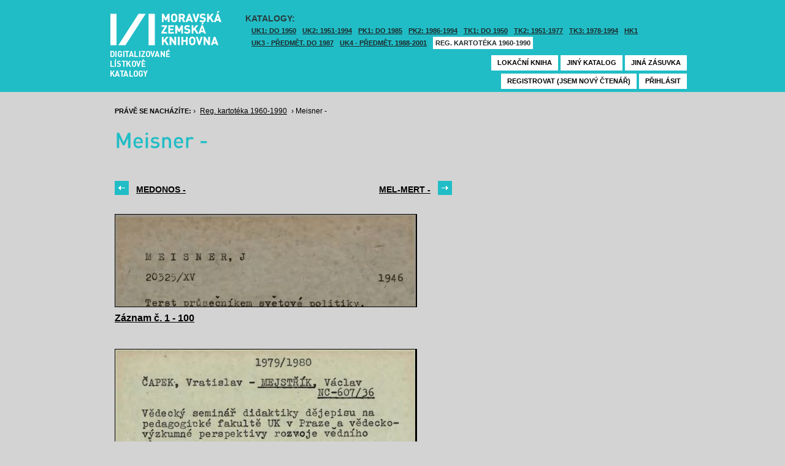

--- FILE ---
content_type: text/html; charset=UTF-8
request_url: https://listky.mzk.cz/index.php?show=drawer&path=PK3%2F150%2FMeisner%2F
body_size: 2700
content:
<!DOCTYPE html>

<html xmlns="http://www.w3.org/1999/xhtml" xml:lang="cs">
<head>
	<!-- charset and title -->
	<meta http-equiv="Content-Type" content="text/html; charset=utf-8">
	<title>MZK - Lístkový katalog</title>

	<!-- meta tags -->
	<meta name="description" content="">
	<meta name="keywords" content="">
	<meta name="robots" content="all,follow">
	<meta name="author" content="">
	<meta name="copyright" content="">
	
	<!-- CSS -->
	<link rel="shortcut icon" href="/favicon.ico">
	<link rel="stylesheet" type="text/css" href="styles/style.css?v1" media="screen,projection,tv">
	<link rel="stylesheet" type="text/css" href="styles/jquery-ui-1.8.16.custom.css" media="screen,projection,tv">
	<link rel="stylesheet" type="text/css" href="styles/print.css" media="print">
	
	<!-- AJAX -->
	<script type="text/javascript" src="js/jquery/jquery-1.6.2.min.js"></script>	
	<script type="text/javascript" src="js/jquery/jquery-ui-1.8.16.custom.min.js"></script>
	<script type="text/javascript" src="js/jquery/cufon-yui.js"></script>
	<script type="text/javascript" src="js/jquery/din.font.js"></script>
	<script type="text/javascript" src="js/init.js"></script>
</head>

<body> 	
	<!-- Google Tag Manager -->
    
	<noscript><iframe src="//www.googletagmanager.com/ns.html?id=GTM-MBZGH4"
	height="0" width="0" style="display:none;visibility:hidden"></iframe></noscript>
	<script>(function(w,d,s,l,i){w[l]=w[l]||[];w[l].push({'gtm.start':
	new Date().getTime(),event:'gtm.js'});var f=d.getElementsByTagName(s)[0],
	j=d.createElement(s),dl=l!='dataLayer'?'&l='+l:'';j.async=true;j.src=
	'//www.googletagmanager.com/gtm.js?id='+i+dl;f.parentNode.insertBefore(j,f);
	})(window,document,'script','dataLayer','GTM-MBZGH4');</script>
    
	<!-- End Google Tag Manager -->
	<div id="header-wrapper">
		<div id="header">
			<div id="logo">
				<a href="/">MZK<span></span></a>
			</div>
			<div class="catalog-nav">
				<p class="head">Katalogy:</p><br/>
				<ul>
																	<li ><a href="index.php?show=drawers&path=GKJUKZ1&">UK1: DO 1950</a></li>
												<li ><a href="index.php?show=drawers&path=GKJUKZ2&">UK2: 1951-1994</a></li>
																							<li ><a href="index.php?show=drawers&path=GKJPKZ1&">PK1: DO 1985</a></li>
												<li ><a href="index.php?show=drawers&path=GKJPKZ2&">PK2: 1986-1994</a></li>
																							<li ><a href="index.php?show=drawers&path=GKJTKZ1&">TK1: DO 1950</a></li>
												<li ><a href="index.php?show=drawers&path=GKJTKZ2&">TK2: 1951-1977</a></li>
												<li ><a href="index.php?show=drawers&path=GKJTKZ3&">TK3: 1978-1994</a></li>
																							<li ><a href="index.php?show=drawers&path=SKH&">HK1</a></li>
												<li ><a href="index.php?show=drawers&path=GKPUKZ1&">UK3 - Předmět. do 1987</a></li>
												<li ><a href="index.php?show=drawers&path=GKPUKZ2&">UK4 - Předmět. 1988-2001</a></li>
												<li class="active"><a href="index.php?show=drawers&path=PK3&">Reg. kartotéka 1960-1990</a></li>
															</ul>
                                <p></p>
			</div>
									<div class="ticket-nav">
				<ul>
					<li><a href="http://aleph.mzk.cz/cgi-bin/lok">Lokační kniha</a></li>
					<li><a href="/">Jiný katalog</a></li>
					<li><a href="?show=drawers&path=PK3">Jiná zásuvka</a></li>
														</ul>
			</div>
						<div class="login">
				<ul>
										<li><a href="https://www.mzk.cz/predregistrace">Registrovat (jsem nový čtenář)</a></li>
					<li><a href='/Shibboleth.sso/Login?target=https%3A%2F%2Flistky.mzk.cz%2Findex.php%3Fshow%3Ddrawer%26path%3DPK3%252F150%252FMeisner%252F'>Přihlásit</a></li>
									</ul>
			</div>
		</div>
	</div>
	<div id="container">
		<div id="page">
		<style type="text/css">
.ticket-list.big .item { height: 370px; width: 491px; }
.ticket-list.big .item .img { height: 300px; width: 491px; }
.ticket-list .item .img { width: 491px; }
</style>

<script type="text/javascript" src="js/jquery/jquery.validate.js"></script>
<style type="text/css">
label { width: 10em; float: left; }
label.error { float: none; color: red; padding-left: .5em; vertical-align: top; }
p { clear: both; }
.submit { margin-left: 12em; }
em { font-weight: bold; padding-right: 1em; vertical-align: top; }
</style>
<script>
$(document).ready(function() {
	$("#form-order").validate();
	$("#form-order-mvs").validate();
});
$.fx.speeds._default = 0;
$(window).load(function() {
	if (window.location.href.indexOf("#") != -1) {
		$("#dialog-order").dialog("open");
		$("input[name=signature]").focus();
	}
});
</script>


<div class="breadcrumb">
	<p>
		<span class="label">Právě se nacházíte:</span>
					&rsaquo;
						<a href="index.php?show=drawers&path=PK3&">Reg. kartotéka 1960-1990</a>
								&rsaquo;
						Meisner - 
						</p>
</div>

<div class="page-head">
	 
	<h1>Meisner - </h1>
		</div>

<!-- DIALOG UI - form [start] -->
			<script>
			
				$.fx.speeds._default = 0;
				$(function() {
					$( "#dialog-order" ).dialog({
						autoOpen: false,
						show: "fade",
						hide: "fade",
						modal: false,
						width: 500,
						resizable: false,
						draggable: true,
						position: [950, 160], // added
					});

					$(".order-btn").click(function() {
						$("#dialog-order").dialog("open");
						$("input[name=signature]").focus();
						return false;
					});
				});
			
			</script>
			<div id="dialog-order" title="Objednávkový formulář" style="display: none;">
								<form class="std" id="form-order" action="order.php" method="post">
					<input type="hidden" name="type" value="order">
					<input type="hidden" name="return" value="https://listky.mzk.cz/index.php?show=drawer&path=PK3%2F150%2FMeisner%2F">
					<div class="col2-set">
					<div class="col-1">
						<p class="text req">
							<label>Signatura:*</label>
							<input type="text" class="signature-prefix" readonly="readonly" value="PK3-" name="prefix">
							<input type="text" class="signature required" name="signature">
						</p>
						<p class="text">
							<label>Díl., sv. roč.:</label>
							<input type="text" class="text" name="description">
						</p>
						<p class="text">
							<label>Řada:</label>
							<input type="text" class="text" name="series">
						</p>
											</div>
					<div class="col-2">
						<p class="text">
							<label>Počet svazků:</label>
							<input type="text" class="text" name="count">
						</p>				
						<p class="text">
							<label>Název:</label>
							<input type="text" class="text" name="title">
						</p>
						<p class="text">
							<label>Autor:</label>
							<input type="text" class="text" name="author">
						</p>				
						<p class="text">
							<label>Poznámka:</label>
							<input type="text" class="text" name="note">
						</p>
											</div>
					<p class="text"><b>Informace o místě vyzvednutí bude součástí emailu, který oznamuje vyřízení Vašeho požadavku.</b></p><br />
											<input type="submit" class="submit" value="Objednat">
										</div>
				</form>
			</div>
			<!-- DIALOG UI - form [end] -->
			
			<!-- DIALOG UI - form [start] -->
			<script>
			
				$.fx.speeds._default = 300;
				$(function() {
					$( "#dialog-copy" ).dialog({
						autoOpen: false,
						show: "fade",
						hide: "fade",
						modal: false,
						width: 500,
						resizable: false,
						draggable: true,
						position: [950, 160], // added
					});

					$( ".copy-btn" ).click(function() {
						$("#dialog-copy").dialog("open");
						return false;
					});
				});
			
			</script>
			<table class="pagebar">
	<tr>
	<td>
		<a href="index.php?show=drawer&path=PK3%2F150%2FMedonos%2F&" class="previous"><span>Medonos - </span></a>
		</td>
	<td>
		<a href="index.php?show=drawer&path=PK3%2F151%2F151_MEL-MERT%2F&" class="next"><span>MEL-MERT - </span></a>
		</td>
	</tr>
</table>


<div class="ticket-list">
		<span class="placeholder" id="1"></span>
	<div class="item">
		<div class="img">
						<a href="index.php?show=drawer&path=PK3%2F150%2FMeisner%2F&start=1&count=&by=10&"><img src="/data/PK3/150/Meisner//000949432019001108-001.jpg"/></a>
					</div>
		<div class="title" _class="title-range">
						<a href="index.php?show=drawer&path=PK3%2F150%2FMeisner%2F&start=1&count=&by=10&">Záznam č. 1 - 100</a>
					</div>
	</div> <!-- end of item -->
		<span class="placeholder" id="101"></span>
	<div class="item">
		<div class="img">
						<a href="index.php?show=drawer&path=PK3%2F150%2FMeisner%2F&start=101&count=&by=10&"><img src="/data/PK3/150/Meisner//000949432019001108-101.jpg"/></a>
					</div>
		<div class="title" _class="title-range">
						<a href="index.php?show=drawer&path=PK3%2F150%2FMeisner%2F&start=101&count=&by=10&">Záznam č. 101 - 199</a>
					</div>
	</div> <!-- end of item -->
	</div>

<table class="pagebar">
	<tr>
	<td>
		<a href="index.php?show=drawer&path=PK3%2F150%2FMedonos%2F&" class="previous"><span>Medonos - </span></a>
		</td>
	<td>
		<a href="index.php?show=drawer&path=PK3%2F151%2F151_MEL-MERT%2F&" class="next"><span>MEL-MERT - </span></a>
		</td>
	</tr>
</table>


		</div>
	</div>
</body>
</html>
